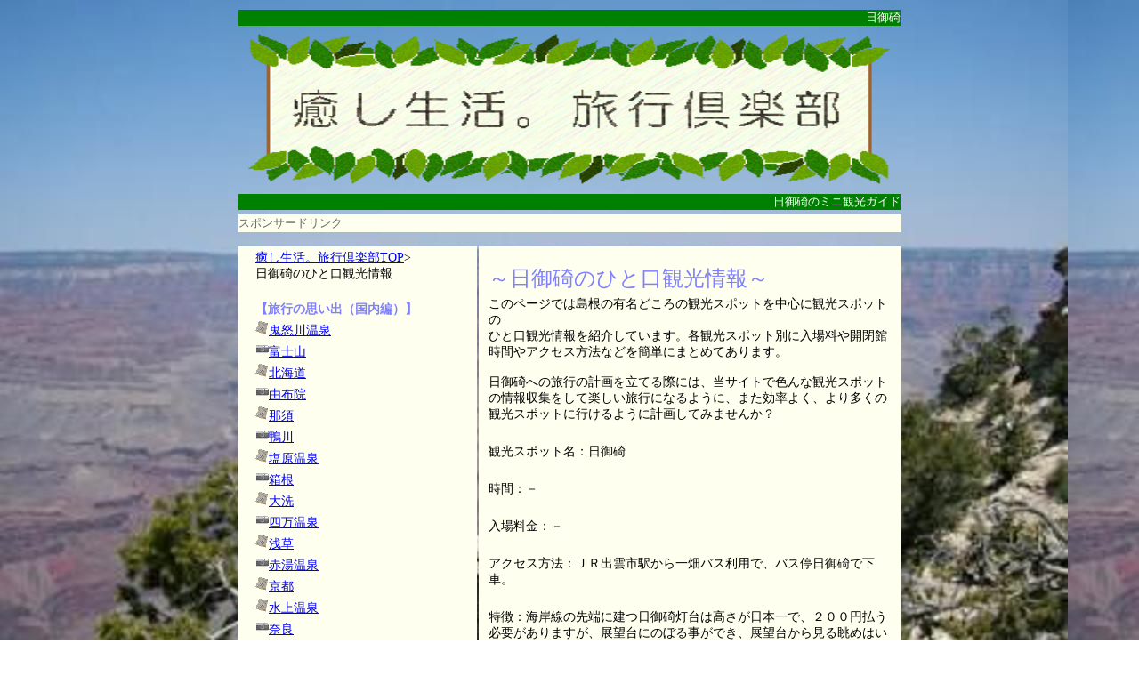

--- FILE ---
content_type: text/html
request_url: https://tylte.net/simane03.html
body_size: 3963
content:
<!DOCTYPE HTML PUBLIC "-//W3C//DTD HTML 4.01 Transitional//EN">
<HTML>
<HEAD>
<TITLE>日御碕～癒し生活。旅行倶楽部</TITLE>
<meta name="GENERATOR" content="JustSystems Homepage Builder Version 15.0.5.0 for Windows">
<META name="description" content="このページでは日御碕のひと口観光情報を紹介しています。島根の有名どころの観光地のちょっとした観光情報を紹介していますので、島根方面の旅行を計画の方は是非ご覧下さい。">
<META name="Keywords" content="日御碕,旅行,観光情報">
<meta http-equiv="Content-Type" content="text/html; charset=Shift_JIS">
<meta http-equiv="Content-Style-Type" content="text/css">
<meta name="viewport" content="width=device-width, initial-scale=1.0">
<LINK rel="stylesheet" href="style1.css" type="text/css">
<SCRIPT type="text/javascript">

  var _gaq = _gaq || [];
  _gaq.push(['_setAccount', 'UA-18848081-1']);
  _gaq.push(['_trackPageview']);

  (function() {
    var ga = document.createElement('script'); ga.type = 'text/javascript'; ga.async = true;
    ga.src = ('https:' == document.location.protocol ? 'https://ssl' : 'http://www') + '.google-analytics.com/ga.js';
    var s = document.getElementsByTagName('script')[0]; s.parentNode.insertBefore(ga, s);
  })();

</SCRIPT>
</HEAD>

<BODY background="P-gc-1.JPG">
<CENTER>
<TABLE border="0" width="750">
  <TBODY>
    <TR>
      <TD align="right">
      <H1><FONT  color="#ffffff" size="2">日御碕</FONT></H1>
      </TD>
    </TR>
  </TBODY>
</TABLE>
</CENTER>
<CENTER>
<TABLE width="750">
  <TBODY>
    <TR>
      <TD align="center" valign="middle" width="361" colspan="3" height="179"><IMG src="logo26.gif" width="737" height="176" border="0" alt="癒し生活。旅行倶楽部 " align="middle"></TD>
    </TR>
  </TBODY>
</TABLE>
</CENTER>
<CENTER>
<TABLE border="0" width="750">
  <TBODY>
    <TR>
      <TD align="right">
      <H2><FONT  color="#ffffff" size="2">日御碕のミニ観光ガイド</FONT></H2>
      </TD>
    </TR>
  </TBODY>
</TABLE>
</CENTER>
<CENTER>
<TABLE border="0" width="750">
  <TBODY>
    <TR>
      <TD width="750" bgcolor="#feffee"><FONT  color="#666666" size="2">スポンサードリンク</FONT><BR>
<script type="text/javascript"><!--
google_ad_client = "pub-3542837666947971";
/* 728x90, 作成済み 08/10/22 */
google_ad_slot = "7142690935";
google_ad_width = 728;
google_ad_height = 90;
//--></script>
<SCRIPT type="text/javascript"
src="http://pagead2.googlesyndication.com/pagead/show_ads.js">
</SCRIPT></TD>
    </TR>
  </TBODY>
</TABLE>
</CENTER>
<CENTER>
<TABLE width="750">
  <TBODY>
    <TR>
      <TD valign="top" colspan="2" height="10"></TD>
    </TR>
    <TR>
      <TD bgcolor="#feffee" valign="top" colspan="2" width="261" height="991" align="center">
      <TABLE width="235">
        <TBODY>
          <TR>
            <TD><A href="http://www.tylte.net/">癒し生活。旅行倶楽部TOP</A>&gt;<BR>
            <strong>日御碕</strong>のひと口観光情報</TD>
          </TR>
        </TBODY>
      </TABLE>
      <FONT ><BR>
      </FONT>
      <TABLE width="235">
        <TBODY>
          <TR>
            <TD align="left" colspan="2"><FONT face="ＭＳ Ｐゴシック" color="#8080ff"><B>【</B></FONT><FONT face="ＭＳ Ｐゴシック" color="#8080ff" ><B>旅行の思い出（国内編）】</B></FONT></TD>
          </TR>
          <TR>
            <TD align="left" colspan="2"><FONT face="ＭＳ Ｐゴシック" color="#000000"><IMG src="bullet178.gif" border="0"><A href="kinugawa.html">鬼怒川温泉</A></FONT></TD>
          </TR>
          <TR>
            <TD align="left" colspan="2"><FONT face="ＭＳ Ｐゴシック" color="#000000"><IMG src="bullet177.gif" border="0"><A href="fujisan.html">富士山</A></FONT></TD>
          </TR>
          <TR>
            <TD align="left" colspan="2"><FONT face="ＭＳ Ｐゴシック" color="#000000"><IMG src="bullet178.gif" border="0"><A href="hokkaido.html">北海道</A></FONT></TD>
          </TR>
          <TR>
            <TD align="left" colspan="2"><FONT face="ＭＳ Ｐゴシック" color="#000000"><IMG src="bullet177.gif" border="0"><A href="yufuin.html">由布院</A></FONT></TD>
          </TR>
          <TR>
            <TD align="left" colspan="2"><IMG src="bullet178.gif" border="0"><FONT face="ＭＳ Ｐゴシック" color="#000000"><A href="nasu.html">那須</A></FONT></TD>
          </TR>
          <TR>
            <TD align="left" colspan="2"><IMG src="bullet177.gif" border="0"><A href="kamogawa.html">鴨川</A></TD>
          </TR>
          <TR>
            <TD align="left" colspan="2"><IMG src="bullet178.gif" border="0"><FONT face="ＭＳ Ｐゴシック" color="#000000"><A href="shiobara.html">塩原温泉</A></FONT></TD>
          </TR>
          <TR>
            <TD align="left" colspan="2"><IMG src="bullet177.gif" border="0"><FONT face="ＭＳ Ｐゴシック" color="#000000"><A href="hakone.html">箱根</A></FONT></TD>
          </TR>
          <TR>
            <TD align="left" colspan="2"><IMG src="bullet178.gif" border="0"><FONT face="ＭＳ Ｐゴシック" color="#000000"><A href="oarai.html">大洗</A></FONT></TD>
          </TR>
          <TR>
            <TD align="left" colspan="2"><IMG src="bullet177.gif" border="0"><FONT face="ＭＳ Ｐゴシック" color="#000000"><A href="simaonsen.html">四万温泉</A></FONT></TD>
          </TR>
          <TR>
            <TD align="left" colspan="2"><IMG src="bullet178.gif" border="0"><FONT face="ＭＳ Ｐゴシック" color="#000000"><A href="asakusa.html">浅草</A></FONT></TD>
          </TR>
          <TR>
            <TD align="left" colspan="2"><IMG src="bullet177.gif" border="0"><A href="akayu.html">赤湯温泉</A></TD>
          </TR>
          <TR>
            <TD align="left" colspan="2"><IMG src="bullet178.gif" border="0"><A href="kyouto.html">京都</A></TD>
          </TR>
<TR>
            <TD align="left" colspan="2"><IMG src="bullet178.gif" border="0"><A href="minakami.html">水上温泉</A></TD>
          </TR>
          <TR>
            <TD align="left" colspan="2"><img src="bullet177.gif" border="0"><a href="nara.html">奈良</a></TD>
          </TR>
          <TR>
            <TD align="left" colspan="2"><img src="bullet178.gif" border="0"><a href="hiroshima.html">広島</a></TD>
          </TR>
          <TR>
            <td align="left" colspan="2">&nbsp;</td>
          </TR>
          </TR>
          <TR>
            <TD align="left" colspan="2"></TD>
          </TR>
          <TR>
            <TD align="left" colspan="2"><FONT  color="#666666" size="2">スポンサードリンク<BR>
            </FONT>
<script type="text/javascript"><!--
google_ad_client = "pub-3542837666947971";
/* 200x90, 作成済み 08/12/15 */
google_ad_slot = "6851268033";
google_ad_width = 200;
google_ad_height = 90;
//-->
</script>
<SCRIPT type="text/javascript" src="http://pagead2.googlesyndication.com/pagead/show_ads.js">
</SCRIPT>
</TD>
          </TR>
          <TR>
            <td align="left" colspan="2"><FONT face="ＭＳ Ｐゴシック" color="#8080ff" ><B>【旅行の思い出（海外編）】</B></FONT></td>
          </TR>
          <TR>
            <TD align="left" valign="top" colspan="2"><FONT face="ＭＳ Ｐゴシック" color="#000000"><IMG src="bullet179.gif" border="0"><A href="lasvegas.html">ラスベガス</A></FONT></TD>
          </TR>
          <TR>
            <TD align="left" valign="top" colspan="2"><IMG src="bullet178.gif" border="0"><FONT face="ＭＳ Ｐゴシック" color="#000000"><A href="Italy.html">イタリア</A></FONT></TD>
          </TR>
          <TR>
            <TD align="left" valign="top" colspan="2"><IMG src="bullet179.gif" border="0"><A href="germany1.html">ドイツ</A></TD>
          </TR>
          <TR>
            <TD align="left" valign="top" colspan="2"><IMG src="bullet179.gif" border="0"><A href="hawai.html">ハワイ</A></TD>
          </TR>
          <TR>
            <TD align="left" valign="top" colspan="2"><IMG src="bullet178.gif" border="0"><FONT face="ＭＳ Ｐゴシック" color="#000000"><A href="greece.html">ギリシャ</A></FONT></TD>
          </TR>
          <TR>
            <TD align="left" valign="top" colspan="2"><IMG src="bullet312.gif" border="0"><A href="Austria.html">オーストリア</A></TD>
          </TR>
          <TR>
            <TD align="left" valign="top" colspan="2"></TD>
          </TR>
          <TR>
            <td align="left" valign="top" colspan="2"><font face="ＭＳ Ｐゴシック" color="#8080ff"><b>【日帰り旅行の思い出】</b></font></td>
          </TR>
          <TR>
            <TD align="left" valign="top" colspan="2"><IMG src="trans022.gif" border="0"><A href="disneyland.html">ディズニーランド</A></TD>
          </TR>
          <TR>
            <TD align="left" valign="top" colspan="2"><IMG src="trans022.gif" border="0"><A href="ichigo.html">いちご狩り</A></TD>
          </TR>
          <TR>
            <TD align="left" valign="top" colspan="2"></TD>
          </TR>

          <TR>
            <TD align="left" valign="top" colspan="2"><IMG src="bullet169.gif" border="0"><A href="item.html">旅行の準備物・便利グッズ</A></TD>
          </TR>
          <TR>
            <TD align="left" valign="top" colspan="2"><IMG src="on02.gif" border="0"> <A href="onsen3.html">温泉のすすめ</A></TD>
          </TR>
          <TR>
            <TD align="left" valign="top" colspan="2"><IMG src="on02.gif" border="0"> <A href="onsen.html">温泉の紹介～関東編～</A></TD>
          </TR>
          <TR>
            <TD align="left" valign="top" colspan="2"><IMG src="on02.gif" border="0"> <A href="onsen2.html">温泉の紹介～番外編～</A></TD>
          </TR>
          <TR>
            <TD align="left" valign="top" colspan="2"><BR>
            </TD>
          </TR>
          <TR>
            <TD align="left" colspan="2"><FONT ><B><FONT face="ＭＳ Ｐゴシック" color="#8080ff" >【兼業主婦の頑張り】</FONT></B></FONT></TD>
          </TR>
          <TR>
            <TD align="left" colspan="2"><FONT face="ＭＳ Ｐゴシック" color="#000000"><IMG src="btn012a.gif" border="0"> <A href="setsuyaku.html">わが家の簡単節約術</A></FONT></TD>
          </TR>
          <TR>
            <TD align="left" colspan="2"><FONT face="ＭＳ Ｐゴシック" color="#000000"><IMG src="bullet306.gif" border="0"><A href="saien.html">野菜作り～生ゴミを肥料に～</A></FONT></TD>
          </TR>
          <TR>
            <TD align="left" colspan="2"><FONT face="ＭＳ Ｐゴシック" color="#000000"><A href="diet.html"><IMG src="misc043.gif" border="0">ダイエットへの挑戦！</A></FONT></TD>
          </TR>
          <TR>
            <TD align="left" colspan="2"><FONT face="ＭＳ Ｐゴシック" color="#000000"><IMG src="bullet176.gif" border="0"><A href="esute.html">エステで美しく</A></FONT></TD>
          </TR>
          <TR>
            <TD align="left" colspan="2"><FONT face="ＭＳ Ｐゴシック" color="#000000"><IMG src="bullet152.gif" border="0"><A href="stress.html">自己流ストレス解消法</A></FONT></TD>
          </TR>
          <TR>
            <TD align="left" colspan="2"><IMG src="ani017.gif" border="0"><A href="cats.html">ねこちゃんのページ</A></TD>
          </TR>
          <TR>
            <TD align="left" colspan="2"><FONT face="ＭＳ Ｐゴシック" color="#000000"><IMG src="v008.gif" border="0"><A href="global-warming.html">温暖化防止を考える</A></FONT></TD>
          </TR>
          <TR>
            <TD align="left" colspan="2"></TD>
          </TR>
          <TR>
            <TD align="left" colspan="2"><BR>
            </TD>
          </TR>
          <TR>
            <TD align="left" colspan="2"><IMG src="bullet282.gif" border="0"><A href="http://www.tylte.net/">癒し生活。旅行倶楽部TOP</A></TD>
          </TR>
        </TBODY>
      </TABLE>
      <BR>
      </TD>
      <TD align="center" valign="top" bgcolor="#feffee" width="473" height="991"><BR>
      <TABLE width="460">
        <TBODY>
          <TR>
            <TD colspan="2"><FONT color="#8080ff" face="ＭＳ Ｐゴシック" ><FONT size="5">～日御碕のひと口観光情報～</FONT></FONT></TD>
          </TR>
          <TR>
            <TD colspan="2">このページでは島根の有名どころの観光スポットを中心に観光スポットの<BR>
            ひと口観光情報を紹介しています。各観光スポット別に入場料や開閉館<BR>
            時間やアクセス方法などを簡単にまとめてあります。<br>
            <br>
            日御碕への旅行の計画を立てる際には、当サイトで色んな観光スポット<br>
            の情報収集をして楽しい旅行になるように、また効率よく、より多くの<br>
            観光スポットに行けるように計画してみませんか？</TD>
          </TR>
          <TR>
            <TD colspan="2"><br></TD>
          </TR>
          <TR>
            <TD colspan="2">観光スポット名：日御碕</TD>
          </TR>
          <TR>
            <TD colspan="2"><br></TD>
          </TR>
          <TR>
            <TD colspan="2">時間：－</TD>
          </TR>
          <TR>
            <TD colspan="2"><br></TD>
          </TR>
          <TR>
            <TD colspan="2">入場料金：－</TD>
          </TR>
          <TR>
            <TD colspan="2"><br></TD>
          </TR>
          <TR>
            <TD colspan="2">アクセス方法：ＪＲ出雲市駅から一畑バス利用で、バス停日御碕で下車。</TD>
          </TR>
          <TR>
            <TD colspan="2"><br></TD>
          </TR>
          <TR>
            <TD colspan="2">特徴：海岸線の先端に建つ日御碕灯台は高さが日本一で、２００円払う<BR>
            必要がありますが、展望台にのぼる事ができ、展望台から見る眺めはいい<BR>
            ものです。<br>
            <br>
            また、スサノオミコトとアマテラスオオミカミが祀られている日御碕神社、<br>
            天然記念物のウミネコの繁殖地として有名な経島、きれいな海の中を<br>
            観察する事ができるグラスボートが人気の日御碕海中公園などの観光<BR>
            スポットがあります。<br>
            <br>
            日御碕では、夕日が沈む景色が美しいとされていますので、都合がつけば<br>
            夕方の日の沈む時間に行ってみてください。</TD>
          </TR>
          <TR>
            <TD colspan="2"><br></TD>
          </TR>
          <TR>
            <TD colspan="2">あなたの旅行が思い出に残る素敵な旅行になりますように・・・。（*＾＾*）</TD>
          </TR>
          <TR>
            <TD colspan="2"><br></TD>
          </TR>
          <TR>
            <TD colspan="2"><FONT  color="#666666" size="2">スポンサードリンク</FONT><BR>
            <script type="text/javascript"><!--
google_ad_client = "pub-3542837666947971";
/* 336x280, 作成済み 08/11/12 */
google_ad_slot = "9152099790";
google_ad_width = 336;
google_ad_height = 280;
//-->
</script>
<SCRIPT type="text/javascript" src="http://pagead2.googlesyndication.com/pagead/show_ads.js">
</SCRIPT></TD>
</TR>
          <TR>
            <TD colspan="2"><FONT color="#ff0000">【注意】<BR>
            </FONT><FONT color="#000000">当サイトの情報はなるべく間違いのないように細心の注意を払って<BR>
            おりますが、現状と異なっている可能性もあります。<BR>
            実際にお出掛けする際には、事前に最新の情報をそれぞれの観光スポット<BR>
            の公式ＨＰ等で今一度、ご確認頂けますようお願いします。</FONT></TD>
          </TR>
          <TR>
            <TD colspan="2"><br></TD>
          </TR>
          <TR>
            <TD colspan="2"><br></TD>
          </TR>
        </TBODY>
      </TABLE>
      <BR>
      </TD>
    </TR>
  </TBODY>
</TABLE>
<TABLE border="0" width="750">
  <TBODY>
    <TR>
      <TD bgcolor="#feffee"><FONT color="#666666" size="2">スポンサードリンク</FONT><BR>
      <script type="text/javascript"><!--
google_ad_client = "pub-3542837666947971";
/* 728x90, 作成済み 08/10/22 */
google_ad_slot = "7142690935";
google_ad_width = 728;
google_ad_height = 90;
//-->
</script>
<SCRIPT type="text/javascript" 
src="http://pagead2.googlesyndication.com/pagead/show_ads.js">
</SCRIPT>
</TD>
    </TR>
  </TBODY>
</TABLE>
</CENTER>
<CENTER>
<TABLE width="750">
  <TBODY>
    <TR>
      <TD align="center" bgcolor="#feffee"><FONT size="2">当サイトの無断転写、無断複写は禁止させて頂いております<BR>
      <A href="http://www.tylte.net/">癒し生活。旅行倶楽部</A><BR>
      Copyright (C) All Rights Reserved.</FONT><br>
      <script type="text/javascript"><!--
google_ad_client = "ca-pub-3542837666947971";
/* tylte_link_728x15 */
google_ad_slot = "1137908869";
google_ad_width = 728;
google_ad_height = 15;
//-->
</script>
<script type="text/javascript"
src="http://pagead2.googlesyndication.com/pagead/show_ads.js">
</script>
</TD>
    </TR>
  </TBODY>
</TABLE>
</CENTER>
<script type="text/javascript"><!--
var ID="100323040";
var AD=4;
var FRAME=0;
// --></script>
<SCRIPT src="http://j1.ax.xrea.com/l.j?id=100323040" type="text/javascript"></SCRIPT>
<noscript>
<A href="http://w1.ax.xrea.com/c.f?id=100323040" target="_blank"><IMG src="http://w1.ax.xrea.com/l.f?id=100323040&url=X" alt="AX" border="0"></A>
</noscript>
</BODY>
</HTML>

--- FILE ---
content_type: text/css
request_url: https://tylte.net/style1.css
body_size: 353
content:
H1{
	font-size : 100%;
font-weight : normal;
margin: 0px;
padding: 0px;
color : #ffffff;
background-color : green;
}


H2{
	font-size : 100%;
font-weight : normal;
margin: 0px;
padding: 0px;
color : #ffffff;
background-color : green;
}


H3{
	font-size : 100%;
font-weight : normal;
margin: 0px;
padding: 0px;
}


STRONG{
	font-size : 100%;
font-weight : normal;
}

TD{
	font-size : 14px;
}

P{
	font-size : 14px;
}

br{
	letter-spacing:0;
}
